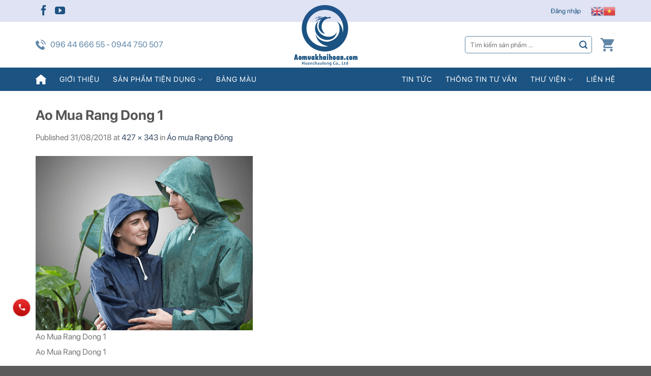

--- FILE ---
content_type: image/svg+xml
request_url: http://aomuakhaihoan.com/wp-content/uploads/2022/04/carticon.svg
body_size: 578
content:
<svg width="35" height="35" viewBox="0 0 35 35" fill="none" xmlns="http://www.w3.org/2000/svg">
<g id="card icon">
<path id="icon/action/shopping_cart_24px" fill-rule="evenodd" clip-rule="evenodd" d="M2.91125 4.37499C2.91125 5.17707 3.5675 5.83332 4.36959 5.83332H5.82792L11.0779 16.9021L9.10917 20.4604C8.04459 22.4146 9.44459 24.7917 11.6613 24.7917H27.7029C28.505 24.7917 29.1613 24.1354 29.1613 23.3333C29.1613 22.5312 28.505 21.875 27.7029 21.875H11.6613L13.2654 18.9583H24.13C25.2238 18.9583 26.1863 18.3604 26.6821 17.4562L31.9029 7.99166C32.4425 7.02916 31.7425 5.83332 30.6342 5.83332H9.05084L8.07375 3.74791C7.84042 3.23749 7.31542 2.91666 6.76125 2.91666H4.36959C3.5675 2.91666 2.91125 3.57291 2.91125 4.37499ZM11.6613 26.25C10.0571 26.25 8.75918 27.5625 8.75918 29.1667C8.75918 30.7708 10.0571 32.0833 11.6613 32.0833C13.2654 32.0833 14.5779 30.7708 14.5779 29.1667C14.5779 27.5625 13.2654 26.25 11.6613 26.25ZM23.3425 29.1667C23.3425 27.5625 24.6404 26.25 26.2446 26.25C27.8488 26.25 29.1613 27.5625 29.1613 29.1667C29.1613 30.7708 27.8488 32.0833 26.2446 32.0833C24.6404 32.0833 23.3425 30.7708 23.3425 29.1667Z" fill="#1B5382" fill-opacity="0.7"/>
</g>
</svg>


--- FILE ---
content_type: application/javascript
request_url: http://aomuakhaihoan.com/wp-content/themes/senweb/js/js-core.js?ver=6.0.11
body_size: 389
content:
jQuery(document).ready(function($){
	$(document).ready(function(){
		$('.slidecustom').lazyFlickity({
            cellAlign:'left',
            contain:true,
            autoPlay: 6000,
            wrapAround: true,
            groupCells:1,
            prevNextButtons:true,
            pageDots:false,
        });
        if ($(window).width() < 849) {
            $('.slidecustom_mobile').lazyFlickity({
                cellAlign:'left',
                contain:true,
                autoPlay: 6000,
                wrapAround: true,
                groupCells:1,
                prevNextButtons:true,
                pageDots:false,
            });
        }
        $(".header-bottom .header-bottom-nav > li ul li.menu-item-has-children").append('<span class="menuHaschild"></span>');
        $(".menuHaschild").click(function(){
            $(this).toggleClass('clicked');
            $(this).prev(".sub-menu").toggleClass('active_sub');
        });
	});
});	